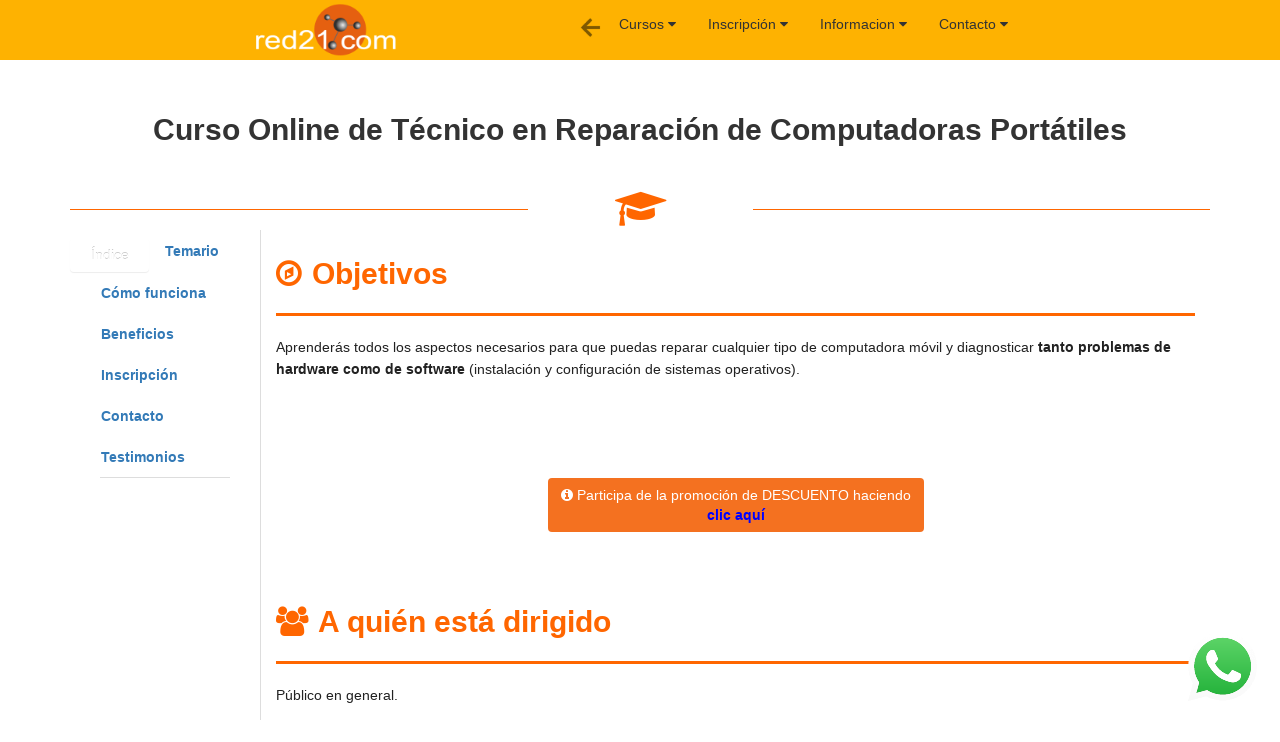

--- FILE ---
content_type: text/html
request_url: https://red21.com/curso_online_distancia_Reparacion_Laptop_notebooks_portatiles.html
body_size: 16044
content:
<!DOCTYPE html>
<html lang="es">

 <head>
<!-- Google tag (gtag.js) -->
<script async src="https://www.googletagmanager.com/gtag/js?id=G-RWRZB05P5L"></script>
<script>
  window.dataLayer = window.dataLayer || [];
  function gtag(){dataLayer.push(arguments);}
  gtag('js', new Date());

  gtag('config', 'G-RWRZB05P5L');
</script>
    <meta charset="utf-8">
    <meta name="viewport" content="width=device-width, initial-scale=1.0">
    <!--INCLUIR AQUI LAS ETIQUETAS META QUE SE PRECISEN-->
    <title>Curso online de Reparacion de Computadoras Portatiles.</title>
    <meta name="description" content="Aprende a reparar todo tipo de fallas de computadoras portatiles." />
    <meta name="keywords"
        content="curso a distancia Reparacion de Computadoras Portatiles, curso online Reparacion de Computadoras Portatiles, curso por internet Reparacion de Computadoras Portatiles, cursos online de Reparacion de Computadoras Portatiles, curso a distancia Reparacion de Computadoras Portatiles, curso Reparacion de Computadoras Portatiles" />

    <!--HASTA AQUI LAS ETIQUETAS META -->




    <!-- INICIO: PONER - 8 12 21 -->
    <!-- Se unifica y  minimizan los archivos  css en -->
    <link rel="preload" href="assets/bootstrap/css/bootstrap.min.css" as="style" onload="this.onload=null;this.rel='stylesheet'"><noscript><link rel="stylesheet" href="assets/bootstrap/css/bootstrap.min.css"></noscript>  
       
 <link rel="preload" href="assets/fonts/font-awesome.min.css" as="style" onload="this.onload=null;this.rel='stylesheet'"><noscript><link rel="stylesheet" href="assets/fonts/font-awesome.min.css"></noscript> 

 <script async src="assets/js/bundle.w3data.js"></script>  
 
<style type="text/css">
    * {
  -webkit-box-sizing: border-box;
  -moz-box-sizing: border-box;
  box-sizing: border-box;
}
    body {
    margin:0;
    font-family: "Helvetica Neue",Helvetica,Arial,sans-serif;
    font-size: 14px;
    line-height: 1.42857143;
    color: #333;
    background-color: #fff;
}
a {   
    text-decoration: none;
}
  @media (min-width: 768px){
.container {
  width: 750px;
}}
  @media (min-width: 992px){
.container {
  width: 970px;
}}
  @media (min-width: 1200px){
.container {
  width: 1170px;
}}
  @media (min-width: 768px){
.col-sm-2 {
  width: 16.66666667%;
}}
  @media (min-width: 768px){
.col-sm-1, .col-sm-10, .col-sm-11, .col-sm-12, .col-sm-2, .col-sm-3, .col-sm-4, .col-sm-5, .col-sm-6, .col-sm-7, .col-sm-8, .col-sm-9 {
  float: left;
}}
  @media (min-width: 768px){
.col-sm-10 {
  width: 83.33333333%;
}}
  @media (min-width: 768px){
.col-sm-1, .col-sm-10, .col-sm-11, .col-sm-12, .col-sm-2, .col-sm-3, .col-sm-4, .col-sm-5, .col-sm-6, .col-sm-7, .col-sm-8, .col-sm-9 {
  float: left;
}}
  @media (min-width: 768px){
.col-sm-12 {
  width: 100%;
}}
.btn-group-vertical > .btn-group::after, .btn-group-vertical > .btn-group::before, .btn-toolbar::after, .btn-toolbar::before, .clearfix::after, .clearfix::before, .container-fluid::after, .container-fluid::before, .container::after, .container::before, .dl-horizontal dd::after, .dl-horizontal dd::before, .form-horizontal .form-group::after, .form-horizontal .form-group::before, .modal-footer::after, .modal-footer::before, .modal-header::after, .modal-header::before, .nav::after, .nav::before, .navbar-collapse::after, .navbar-collapse::before, .navbar-header::after, .navbar-header::before, .navbar::after, .navbar::before, .pager::after, .pager::before, .panel-body::after, .panel-body::before, .row::after, .row::before {
  display: table;content: " ";}
  .img-thumbnail {
  display: inline-block;
  max-width: 100%;
  height: auto;
  padding: 4px;
  line-height: 1.42857143;
  background-color: #fff;
  border: 1px solid #ddd;
  border-radius: 4px;
  -webkit-transition: all .2s ease-in-out;
  -o-transition: all .2s ease-in-out;
  transition: all .2s ease-in-out;}
.col-xs-5 {
  width: 41.66666667%;}
.col-xs-1, .col-xs-10, .col-xs-11, .col-xs-12, .col-xs-2, .col-xs-3, .col-xs-4, .col-xs-5, .col-xs-6, .col-xs-7, .col-xs-8, .col-xs-9 {float: left;}
.col-xs-2 {width: 16.66666667%;}
.col-xs-1, .col-xs-10, .col-xs-11, .col-xs-12, .col-xs-2, .col-xs-3, .col-xs-4, .col-xs-5, .col-xs-6, .col-xs-7, .col-xs-8, .col-xs-9 {float: left;}
hr {height: 0;box-sizing: content-box;margin-top: 20px;margin-bottom: 20px;border: 0;border-top-color: currentcolor;border-top-style: none;    border-top-width: 0px;border-right-color: currentcolor;border-bottom-color: currentcolor;border-left-color: currentcolor;border-top: 1px solid #eee;border-top-color: rgb(238, 238, 238);}


.container {
  padding-right: 15px;
  padding-left: 15px;
  margin-right: auto;
  margin-left: auto;
}
.nav > li > a {
  position: relative;
  display: block;
  padding: 10px 15px;
}
a {
  color: #337ab7;
  text-decoration: none;
}
.row {
    margin-right: -15px;
    margin-left: -15px;
}
.list-inline {
    padding-left: 0;
    margin-left: -5px;
    list-style: none;
}
.list-inline>li {
    display: inline-block;
    padding-right: 5px;
    padding-left: 5px;
}
.list-inline>li {
    display: inline-block;
    padding-right: 5px;
    padding-left: 5px;
}
.topnav {
overflow: hidden;
background-color: #feb201;
display: block;
justify-content: center;
padding-right: 20%;
padding-left: 20%;
}
.topnav a {
  float: left;
  display: block;
  text-align: center;
  text-decoration: none;
  font-size: 17px; 
}
.topnav .icon {
  display: none;
}

.dropdown {
  float: right;
 
}
#social-platforms {
  position:relative;
  top:100px;
  top:25vh;
  font-size:1rem;
  text-align:center;
  height:250px;
  overflow:hidden;
}
/* +++++ aumentar lineas 175 a la 185 */
.carousel-inner>.item>a>img, .carousel-inner>.item>img, .img-responsive, .thumbnail a>img, .thumbnail>img {
    display: block;
    max-width: 100%;
    height: auto;
}
img {
    vertical-align: middle;
}
img {
    border: 0;
}
/*Pen code from this point on*/


.btn:hover {
  box-shadow: 0 5px 15px 0 rgba(0, 0, 0, 0.45);
}

.btn:focus {
  box-shadow: 0 3px 10px 0 rgba(0, 0, 0, 0.4);
}

.btn > span,.btn-icon > i {
  float:left;
  padding:13px;
  -webkit-transition:all .5s;
  -moz-transition:all .5s;
  transition:all .5s;
  line-height:1em
}

.btn > span {
  padding:14px 18px 16px;
  white-space:nowrap;
  color:#FFF;
  background:#b8b8b8
}

.btn:focus > span {
  background:#9a9a9a
}

.btn-icon > i {
  border-radius:5px 0 0 5px;
  position:relative;
  width:13px;
  text-align:center;
  font-size:1.25em;
  color:#fff;
  background:#212121
}

.btn-icon > i:after {
  content:"";
  border:8px solid;
  border-color:transparent transparent transparent #222;
  position:absolute;
  top:13px;
  right:-15px
}

.btn-icon:hover > i,.btn-icon:focus > i {
  color:#FFF
}

.btn-icon > span {
  border-radius:0 5px 5px 0
}

/*Facebook*/
.btn-facebook:hover > i,.btn-facebook:focus > i {
  color:#3b5998
}

.btn-facebook > span {
  background:#3b5998
}

/*Twitter*/
.btn-twitter:hover > i,.btn-twitter:focus > i {
  color:#55acee
}

.btn-twitter > span {
  background:#55acee
}
.h1, .h2, .h3, .h4, .h5, .h6, h1, h2, h3, h4, h5, h6 {
    line-height: 1.1;
}
@media screen and (max-width: 600px) {
  .topnav a:not(:first-child), .dropdown .dropbtn {
    display: none;
  }
  .topnav a.icon {
    float: right;
    display: block;
  }
  #menuizquierdo
  {
    display: none;
  } 
  .tab-content {
  border-left: 0px;
    }
}
.dropdown .dropbtn {
  font-size: 14px;    
  border: none;
  outline: none;
  padding: 14px 16px;
  background-color: #feb201;
  font-family: 'Helvetica';
  margin: 0;
  color: inherit;

}

.dropdown-content {
    font-size: 12px;  
  display: none;
  position: fixed;
  background-color: white;
  min-width: 160px;
  box-shadow: 0px 8px 16px 0px rgba(0,0,0,0.2);
  z-index: 1;
  font-family: 'Helvetica';
   color: #222;
}

.dropdown-content a {
    font-size: 12px; 
  float: none;
  color: #222;
  padding: 12px 16px;
  text-decoration: none;
  display: block;
  text-align: left;
   font-family: 'Helvetica';
}
.dropdown-content a:hover {
  background-color: #ddd;
}
.dropdown:hover .dropdown-content {
  display: block;
}

@media screen and (max-width: 1150px) {
  .topnav a:not(:first-child), .dropdown .dropbtn {
    display: none;
  }
  .topnav a.icon {
    float: right;
    display: block;
  }
}
@media screen and (max-width: 600px) {
    .topnav {
  display: block;   
  padding-right: 5%;
padding-left: 5%;
}
  .topnav.responsive {position: relative;}
  .topnav.responsive .icon {
    position: absolute;
    right: 0;
    top: 0;
  }
  .topnav.responsive a {
    float: none;
    display: block;
    text-align: left;
  }
  .topnav.responsive .dropdown {float: none;}
  .topnav.responsive .dropdown-content {position: relative;}
  .topnav.responsive .dropdown .dropbtn {
    display: block;
    width: 100%;
    text-align: left;
  }
}

b, strong {
  font-weight: 700;
}
.btn {
    display: inline-block;
    padding: 6px 12px;
    margin-bottom: 0;
    font-size: 14px;
    font-weight: 400;
    line-height: 1.42857143;
    text-align: center;
    white-space: nowrap;
    vertical-align: middle;
    -ms-touch-action: manipulation;
    touch-action: manipulation;
    cursor: pointer;
    -webkit-user-select: none;
    -moz-user-select: none;
    -ms-user-select: none;
    user-select: none;
    background-image: none;
    border: 1px solid transparent;
    border-radius: 4px;
}
.text-center {
    text-align: center;
}
.footer-dark ul { 
    margin-top: 0px;
}
.main-footer {
  background-color: #212528;
  display: flex;
  flex-direction: column;
  align-items: center;
  padding: 2em;
}
.main-footer__logo-container {
  max-width: 14em;
  margin-bottom: .5em;
}
.main-footer__logo {
  width: 100%;
}
.main-footer__slogan {
  color: #fff;
  font-size: 1.6em;
  font-weight: normal;
  margin-bottom: 1em;
}
  @media (max-width: 698px)
.newsletter {
  flex-direction: column;
}
.newsletter {
  display: flex;
  align-items: center;
}
.newsletter__info {
  text-align: center;
  color: #fff;
  font-weight: bold;
  margin-right: 1em;
}
.newsletter__input {
  color: #161616;
  border: 0;
  min-width: 17em;
  padding: .8em 1em;
}
.newsletter__submit {
  border: 0;
  background-color: #e56010;
  color: #fff;
  padding: .8em 1em;
}
.footer-sites {
  text-align: center;
}
.footer-sites__list {
  display: flex;
  list-style: none;
  padding: 0;
}
.footer-dark {
  padding: 50px 0;
  color: #f0f9ff;
  background-color: #282d32;
}
.megabtn:hover {
  background-color: #E76A23 !important;
  color: #eee !important;
}

@media (min-width: 992px)
.col-md-12 {
    width: 100%;
}
@media (min-width: 992px)
.col-md-1, .col-md-10, .col-md-11, .col-md-12, .col-md-2, .col-md-3, .col-md-4, .col-md-5, .col-md-6, .col-md-7, .col-md-8, .col-md-9 {
    float: left;
}
.col-lg-1, .col-lg-10, .col-lg-11, .col-lg-12, .col-lg-2, .col-lg-3, .col-lg-4, .col-lg-5, .col-lg-6, .col-lg-7, .col-lg-8, .col-lg-9, .col-md-1, .col-md-10, .col-md-11, .col-md-12, .col-md-2, .col-md-3, .col-md-4, .col-md-5, .col-md-6, .col-md-7, .col-md-8, .col-md-9, .col-sm-1, .col-sm-10, .col-sm-11, .col-sm-12, .col-sm-2, .col-sm-3, .col-sm-4, .col-sm-5, .col-sm-6, .col-sm-7, .col-sm-8, .col-sm-9, .col-xs-1, .col-xs-10, .col-xs-11, .col-xs-12, .col-xs-2, .col-xs-3, .col-xs-4, .col-xs-5, .col-xs-6, .col-xs-7, .col-xs-8, .col-xs-9 {
    position: relative;
    min-height: 1px;
    padding-right: 15px;
    padding-left: 15px;
}
p {
    margin: 0 0 10px;
}
.bg-info {
    background-color: #d9edf7;
}
a {
    background-color: transparent;
}
.h2, h2 {
    font-size: 30px;
}




  a {
            font-weight: bold;
        }        
        /* Testimonios */
        .contenedor {
            display: flex;
            flex-direction: column;
            justify-content: center;
            margin: 0 auto;
        }
        .testimonios {
            width: 80%;
            text-align: left;
            margin-top: 20px;
            margin-bottom: 20px;
        }
        .testimonios p {
            font-style: italic;
        }
        .autor {
            font-weight: bold;
        }  
        .main-form {
  background: white;
  padding: 2em 2em 4em;
  margin: 2em 1em;
  position: relative;
  border-radius: .5em;
  overflow: hidden;
}
.main-form {
  width: 400px;
  box-shadow: rgba(60, 64, 67, 0.3) 0px 1px 2px 0px, rgba(60, 64, 67, 0.15) 0px 1px 3px 1px;
}
.main-form__title {
  border: 0;
  text-align: center;
}
legend {
  display: block;
  width: 100%;
  padding: 0;
  margin-bottom: 20px;
  font-size: 21px;
  line-height: inherit;
  color: #333;
  border: 0;
  border-bottom: 1px solid #e5e5e5;
}
.main-form__input, .main-form__select {
  display: block;
  width: 100%;
  padding: .8em .2em;
  font-size: .9em;
  color: #5f5f5f;
  border-radius: 0;
  border: 0;
    border-bottom-color: currentcolor;
    border-bottom-style: none;
    border-bottom-width: 0px;
  border-bottom: 1px solid #e9e7e7;
  outline: 0;
  transition: .3s background-color ease;
}
#preguntas_div p {
  margin-bottom: 12px;
}
.main-form__info {
  color: #5f5f5f;
  margin: .5em 0 0;
    margin-bottom: 0px;
  font-size: .8em;
}
.main-form__submit {
  width: 100%;
  padding: 1em;
  background: #f60;
  border: 0;
  text-transform: uppercase;
  font-weight: bold;
  position: absolute;
  bottom: 0;
  left: 0;
  outline: 0;
}
.Rojo {
            color: red;
        }

        .contactx i {
            font-size: 19px;
        }

        .formulariocontacto,
        .formulariocontacto p {
            border-radius: 10px;
            background-color: #fcac6b;
            color: black;
        }
        .formulariocontacto2 {
            margin: 3%;
            padding: 3%;
        }
       .formulariopais {
                                    display: flex;
                                    justify-content: center;
                                }
                                .main-form {
                                    width: 400px;
                                    box-shadow: rgba(60, 64, 67, 0.3) 0px 1px 2px 0px, rgba(60, 64, 67, 0.15) 0px 1px 3px 1px;
                                }
                                .footer-sites__title {
  font-size: 1.4em;
  margin: 1em 0 0;
}
h4 {
  color: #f60;
}
.nav {
  padding-left: 0;
  margin-bottom: 0;
  list-style: none;
}
ol, ul {
  margin-top: 0;
  margin-bottom: 10px;
}
  @media (min-width: 768px)
.col-sm-2 {
  width: 16.66666667%;
}
  @media (min-width: 768px)
.col-sm-1, .col-sm-10, .col-sm-11, .col-sm-12, .col-sm-2, .col-sm-3, .col-sm-4, .col-sm-5, .col-sm-6, .col-sm-7, .col-sm-8, .col-sm-9 {
  float: left;
}
  @media (min-width: 768px)
.col-sm-10 {
  width: 83.33333333%;
}
  @media (min-width: 768px)
.col-sm-1, .col-sm-10, .col-sm-11, .col-sm-12, .col-sm-2, .col-sm-3, .col-sm-4, .col-sm-5, .col-sm-6, .col-sm-7, .col-sm-8, .col-sm-9 {
  float: left;
}
.h1, .h2, .h3, .h4, .h5, .h6, h1, h2, h3, h4, h5, h6 {
  font-family: inherit;
  font-weight: 500;
  line-height: 1.1;
  color: inherit;
}
  .encabezado-preguntas-fa {
  	margin-right: 10px;
  }
  .fa {
  display: inline-block;
  font: normal normal normal 14px/1 FontAwesome;
    font-size: 14px;
  font-size: inherit;
  text-rendering: auto;
  -webkit-font-smoothing: antialiased;
  -moz-osx-font-smoothing: grayscale;
}
.fa-compass::before {
  content: "\f14e";
}
::after, ::before {
  -webkit-box-sizing: border-box;
  -moz-box-sizing: border-box;
  box-sizing: border-box;
}


  .tab-content {
  border-left: 1px solid #ddd;
}
.Estilo34 {
  color: #00f;
}
.btn > span {
  padding: 14px 18px 16px;
  white-space: nowrap;
  color: #00f;
  background: transparent;  
}
.btn > span, .btn-icon > i {
  float: none;
  padding: 0;
  -webkit-transition: all .5s;
  -moz-transition: all .5s;
  transition: all .5s;
  line-height: 1em;
}
.megabtn {
  white-space: initial !important;
  background-color: #F47120 !important;
  color: white !important;

}
p, li {
  color: #222;
  line-height: 1.6;
}

.footer-dark ul {
    padding: 0;
    list-style: none;
    line-height: 1.6;
    font-size: 14px;
    margin-bottom: 0;
}
a.btn.btn-link.paises {
    font-size: 12px;
    padding-left: 10px;
    padding-right: 0;
}
.paises.btn.btn-link {
    color: #FFF;
}
.footer-dark ul a {
    color: inherit;
    text-decoration: none;
    opacity: .6;
}
.footer-sites__title{
    color: #E86110;
}

.footer-dark .item.social>a {
    font-size: 20px;
    width: 36px;
    height: 36px;
    line-height: 36px;
    display: inline-block;
    text-align: center;
    border-radius: 50%;
    box-shadow: 0 0 0 1px rgb(255 255 255 / 40%);
    margin: 0 8px;
    color: #fff;
    opacity: .75;
}
footer li, footer a, footer a:hover {
    color: #eee !important;
}
.footer-sites__item::before {
    content: '|';
    margin-left: 0.3em;
}
.h1, .h2, .h3, h1, h2, h3 {
  margin-top: 20px;
  margin-bottom: 10px;
}
 .megabtn{
    margin: 5% 0 5% 0;
}
/* nuevas-lineas 726 al 752 */
.encabezado-preguntas {
  color: #f60;
  font-weight: 600;
  margin-top: 5px;
  margin-bottom: 20px;
  border-bottom: 3px solid #f60;
  padding: 15px 0;
}
h4, h5 {
  font-weight: bold;
  font-size: 16px;
  margin: 25px 0 12px;
}
h1, h2, h3, h4, h5, h6 {
  line-height: 1.6;
}
.destacadoo {
  background: #ffd7ae;
  margin: 0 -15px;
  padding: 15px 15px 5px;
}
.fa-mortar-board::before, .fa-graduation-cap::before {
  content: "\f19d";
  font-size: 40px;}
  .fa-group::before, .fa-users::before {
  content: "\f0c0";
}
/* nuevas-lineas 726 al 752 */
.encabezado-preguntas {
  color: #f60;
  font-weight: 600;
  margin-top: 5px;
  margin-bottom: 20px;
  border-bottom: 3px solid #f60;
  padding: 15px 0;
}
h4, h5 {
  font-weight: bold;
  font-size: 16px;
  margin: 25px 0 12px;
}
h1, h2, h3, h4, h5, h6 {
  line-height: 1.6;
}
.destacadoo {
  background: #ffd7ae;
  margin: 0 -15px;
  padding: 15px 15px 5px;
}
.fa-mortar-board::before, .fa-graduation-cap::before {
  content: "\f19d";
  font-size: 40px;}
  .fa-group::before, .fa-users::before {
  content: "\f0c0";
}
</style>


<script>
function myFunction() {
  var x = document.getElementById("myTopnav");
  if (x.className === "topnav") {
    x.className += " responsive";
  } else {
    x.className = "topnav";
  }
}
</script>

    <style>
        /* Testimonios */
        .contenedor {
            display: flex;
            flex-direction: column;
            justify-content: center;
            margin: 0 auto;
        }

        .testimonios {

            width: 80%;
            text-align: left;
            margin-top: 20px;
            margin-bottom: 20px;


        }

        .testimonios p {

            font-style: italic;

        }

        .autor {
            font-weight: bold;
        }



        .icxn {
            display: block;
            height: 18px;
            margin: 1em auto;
            width: 102px;

        }

        /* Fin de testimonios 
 -----cambiar el tamaño del icono de whatsapp reemplazar linea 762 y 763*/
        .btn-whatsapp {
            display: block;
            width: 75px;
            height: 75px;
            color: #fff;
            position: fixed;
            right: 20px;
            bottom: 20px;
            border-radius: 50%;
            line-height: 80px;
            text-align: center;
            z-index: 999;
        }

        .Rojo {
            color: red;
        }

        .contactx i {
            font-size: 19px;
        }

        .formulariocontacto,
        .formulariocontacto p {
            border-radius: 10px;
            background-color: #fcac6b;
            color: black;
        }

        .formulariocontacto2 {
            margin: 3%;
            padding: 3%;
        }


        .margen {
            margin-left: 1rem;
        }

        /*  INICIO: PONER - 10 12 21 */
        .logo-21 {
            position: relative;
            top: 39%;
            width: 100%;
            margin: auto;
            background-image: url(assets/img/logo-1.png);
            background-repeat: no-repeat;
            background-position: center;
            background-size: 80%;
            max-height: 156px;
            max-width: 360px;
            height: 100%;
        }

        /*  FIN: PONER - 10 12 21 */

        .formulariopais {
            display: flex;
            justify-content: center;
        }

        .main-form {
            width: 400px;
            box-shadow: rgba(60, 64, 67, 0.3) 0px 1px 2px 0px, rgba(60, 64, 67, 0.15) 0px 1px 3px 1px;
        }
    .Estilo1 {color: #FF0000}
    .Estilo2 {	color: #0000FF;	font-weight: bold;}
  
  .fa-group::before, .fa-users::before {
  content: "\f0c0";}
    </style>



</head>

<body style="overflow-x: hidden;">
    <!-- NO BORRAR. ESTO ES EL PIE DE PAGINA -->
    <header> 
<div class="topnav" id="myTopnav">
<!-- -----reeemplazar lineas 841 y 842-->
<a style="float:left" href="#" class="active" ><img src="assets/img/logo-1.png" height="60" width="140" alt="red21.com"></a>
<a href="#" style="float:right;font-size: 20px;color: white;background-color: #f60;margin-top:15px;
border-radius: 5px;padding: 1.2%;" class="icon" onClick="myFunction()">&#9776;</a>
<!-- boton contacto-->
<div class="dropdown">
<button class="dropbtn">Contacto 
<i class="fa fa-caret-down"></i>
</button>
<div class="dropdown-content">
<a itemprop="url" href="acerca.html">Acerca de Red21 </a>
<a itemprop="url" href="contacto.html">Contáctenos</a>
<a itemprop="url" href="https://www.desdecualquierlugar.com">Portal de Trabajo</a>
</div>
</div>
<!-- boton ayuda--> 
<div class="dropdown">
<button class="dropbtn">Informacion 
<i class="fa fa-caret-down"></i>
</button>
<div class="dropdown-content">
<a itemprop="url" href="preguntas.html">Preguntas frecuentes</a>
<a itemprop="url" href="como_funciona.html">Como enseñamos</a>
<a itemprop="url" href="https://www.red21.net">Empresas </a>
<a itemprop="url" href="testimonios.html">Testimonios </a>
<a itemprop="url" href="terminos.html">Términos y condiciones</a>
</div>
</div>
<!-- boton inscripcion -->
<div class="dropdown">
<button class="dropbtn">Inscripción 
<i class="fa fa-caret-down"></i>
</button>
<div class="dropdown-content">
<a itemprop="url" href="temas.html" itemprop="url">Inscripción a cursos</a>
<a itemprop="url" href="http://www.red21cursos.com/campus/">Ingreso alumnos</a>
</div>
</div> 
<!--boton desplegable cursos-->
<div class="dropdown">
<button class="dropbtn">Cursos 
<i class="fa fa-caret-down"></i>
</button>
<div class="dropdown-content">
<a itemprop="url" href="temas.html" itemprop="url">Todas las áreas</a>
<a itemprop="url" href="temas.html#item-1" itemprop="url">Área Diseño y Artes</a>
<a itemprop="url" href="temas.html#item-2" itemprop="url">Área Internet</a>
<a itemprop="url" href="temas.html#item-3" itemprop="url">Área Programación</a>
<a itemprop="url" href="temas.html#item-4" itemprop="url">Área Reparación de Redes y Hardware</a>
<a itemprop="url" href="temas.html#item-5" itemprop="url">Área Informática Fundamental</a>
<a itemprop="url" href="temas.html#item-6" itemprop="url">Área Windows y Linux</a>
<a itemprop="url" href="temas.html#item-7" itemprop="url">Área Marketing y Gestión</a>
<a itemprop="url" href="temas.html#item-8" itemprop="url">Área Finanzas e Inversiones</a>
<a itemprop="url" href="temas.html#item-9" itemprop="url">Área Salud y Bienestar</a>
<a itemprop="url" href="temas.html#item-10" itemprop="url">Área Belleza e Imagen</a>
<a itemprop="url" href="temas.html#item-11" itemprop="url">Área Medio ambiente y Energías renovables</a>
<a itemprop="url" href="temas.html#item-12" itemprop="url">Área Turismo y Hostelería</a>
<a itemprop="url" href="temas.html#item-13" itemprop="url">Área Idiomas</a>
<a itemprop="url" href="temas.html" itemprop="url">Cursos cortos</a>
<a itemprop="url" href="temas.html#item-14" itemprop="url">Otros Cursos</a>
</div>
</div> 
<!-- boton atras-->
<div id="botonatras" class="dropdown"> 
<a style="padding-top:15px ;" href="index.html"><img width="25" height="25" src="assets/img/volver.ico" alt="atras" /></a>
</div> 
</div> 
</header>
    <!-- NO BORRAR. ESTO ES EL PIE DE PAGINA -->
    <div>
        <div class="container">
            <div class="row">
                <div class="col-md-8 col-md-offset-2 col-sm-10 col-sm-offset-1">
                    <!-- IMAGEN SUPERIOR , PARA CAMBIAR, EDITAR LA URL DE LA IMAGEN QUE ESTÁ ENTRE LAS COMILLAS DE SRC="   " -->
                    <!-- <img src="reparacion_laptop.jpg" width="570" height="229"> -->
                    <!-- FIN DE LA IMAGEN SUPERIOR -->
                </div>
                <div class="col-md-12">
                    <div style="max-width:100%;">
                        <!-- TITULO DEL CURSO-->
                        <h2 class="text-center" style="padding: 25px 0 25px 0;"><strong>Curso Online de Técnico en Reparación de
                                Computadoras Portátiles</strong></h2>

                        <!-- FIN DEL TITULO DEL CURSO-->
                        <div class="row">
                            <div class="col-xs-5">
                                <hr style="border-color:#ff6600;">
                            </div>
                            <div class="col-xs-2 text-center dos50" style="color:#ff6600;"><i
                                    class="fa fa-graduation-cap" style="color:#ff6600;"></i></div>
                            <div class="col-xs-5">
                                <hr style="border-color:#ff6600;">
                            </div>
                        </div>
                    </div>
                </div>
                <!-- BLOQUE DE DESCRIPCIÓN DEL CURSO -->

                <!-- FIN DE BLOQUE DESCRIPCION -->
            </div>
        </div>

        <div id="preguntas_div" class="container">
            <div class="col-sm-2">
                <div class="navbar-header">
                    <button id="btn-menu" type="button" class="navbar-toggle collapsed btn btn-info btn-block"
                        data-toggle="collapse" data-target="#navcol-2">Índice
                        <span class="sr-only">Toggle navigation</span>
                        <!--<i class="fa fa-2x fa-question" aria-hidden="true"></i>-->
                    </button>
                </div>

                <div class="collapse navbar-collapse" id="navcol-2">
                    <ul class="nav nav-tabs tabs-left" id="ul-scroll">
                        <li><a href="#s-div3" class="page-scroll"
                                style="padding: 10px 5px 10px 0px; text-align:right;">Temario</a></li>
                        <li><a href="#s-div4" class="page-scroll"
                                style="padding: 10px 5px 10px 0px; text-align:right;">Cómo funciona</a></li>
                        <li><a href="#s-div6" class="page-scroll"
                                style="padding: 10px 5px 10px 0px; text-align:right;">Beneficios</a></li>
                        <li><a href="#s-div7" class="page-scroll"
                                style="padding: 10px 5px 10px 0px; text-align:right;">Inscripción</a></li>
                        <li><a href="#s-div9" class="page-scroll"
                                style="padding: 10px 5px 10px 0px; text-align:right;">Contacto</a></li>
                        <li><a href="#s-div8" class="page-scroll"
                                style="padding: 10px 5px 10px 0px; text-align:right;">Testimonios</a></li>
                    </ul>
                </div>
                <!-- FIN DEL MENU DE ENLACES -->
            </div>
            <!-- BLOQUE DE CONTENIDO -->
            <div class="col-sm-10" id=menuderecho1>
                <div class="row tab-content">
                    <div id="s-div1" class="col-sm-12">
                        <h2 class="encabezado-preguntas"><i class="fa fa-compass encabezado-preguntas-fa"></i>Objetivos
                        </h2>
                        <!-- CONTENDIO DE LA SECCION OBJETIVOS-->
                        <div class="contenido_tab" style="padding-bottom: 40px;">
                            <!-- RELLENAR -->
                            <p>Aprenderás todos los aspectos necesarios para que puedas reparar cualquier tipo de
                                computadora móvil y diagnosticar <strong>tanto problemas de hardware como de
                                    software</strong> (instalación y configuración de sistemas operativos).</p>
                        </div>

                        <center>
                            <a href="#s-div7" class="btn megabtn page-scroll"><i class="fa fa-info-circle"> </i>
                                Participa de la promoción de DESCUENTO haciendo <br>
                                <span class="Estilo34"><strong>clic aquí</strong></span></a>
                        </center>
                        <!-- FIN DE LA SECCION OBJETIVOS-->

                    </div>
                    <div id="s-div2" class="col-sm-12">
                        <h2 class="encabezado-preguntas"><i class="fa fa-users encabezado-preguntas-fa"></i>A quién está
                            dirigido</h2>
                        <div class="btn-whatsapp">
                            <a href="https://api.whatsapp.com/send?phone=59892385824" target="_blank">
                                <img src="assets/img/btn_whatsapp.png" alt="" height="75" width="75">
                            </a>
                        </div>
                        <!-- CONTENDIO DE LA SECCION A QUEIN VA DIRIGIDO-->
                        <div class="contenido_tab" style="padding-bottom: 40px;">
                            <p>Público en general.</p>
                        </div>
                        <!-- FIN DE LA SECCION A QUEIN VA DIRIGIDO-->
                    </div>
                    <div id="s-div3" class="col-sm-12">
                        <h2 class="encabezado-preguntas"><i class="fa fa-list-ul encabezado-preguntas-fa"></i>Temario
                        </h2>
                        <!-- CONTENDIO DE LA SECCION TEMARIO-->
                        <div class="contenido_tab" style="padding-bottom: 40px;">
                            <!-- RELLENAR -->
                            <h5>1. Estructura física de una computadora</h5>
                            <p>La placa madre. El microprocesador, la GPU, la memoria RAM, el chipset. La carcasa.
                                Reconocimiento de componentes.</p>
                            <h5>2. Tipos de computadoras portátiles</h5>
                            <p>Origen y evolución de las computadoras portátiles. Tipos: notebooks, laptops, netbooks,
                                tablets y ultrabooks. <strong>Tendencias 2018-2018</strong>.</p>
                            <h5>3. Funcionamiento</h5>
                            <p>Partes comunes y funciones de un laptop genérico. Cómo instalar sistemas operativos:
                                Windows, Linux, Android. Configuración.</p>
                            <h5>4. Desmontaje</h5>
                            <p>Identificación de componentes. Cómo desarmar portátiles. Ejemplos. Cómo armarlos.
                                Desmontaje de la pantalla. Tipos de pantalla: LCD, CCFL o LED.</p>
                            <h5>5. Unidades de almacenamiento</h5>
                            <p>Disco duro, HD, DVD, discos portátiles, pendrives. Almacenamiento en línea. El disco
                                duro. Estructura física y lógica. Las distintas normas. Instalación y configuración.
                                Instalación de discos duros, DVD-Rom y Blue Ray.</p>
                            <h5>6. La placa madre</h5>
                            <p>Componentes del motherboard. Tipos de placas. Placas especiales. Cómo seleccionar una
                                placa base. <strong>Placa madre de portátiles</strong>: Cómo identificar las partes y
                                componentes en la placa base. Técnicas de reparación de placas madre de portátiles. Cómo
                                soldar una placa base. Cómo reemplazar componentes. Chipset. Monitoreo del
                                funcionamiento de la placa y el microprocesador. Procedimientos de testeo.</p>
                            <h5>7. El microprocesador</h5>
                            <p>La CPU. Zócalos para distintos procesadores. El disipador. Procesadores Intel y AMD.
                                Procesadores especiales Via, Atom, etc. Evolución y rendimiento comparado. Tecnologías
                                dual core y <strong>multi core</strong>. Memorias. Tipos de memorias. Funcionamiento.
                                IRQs. Direcciones de memoria. Conflictos.</p>
                            <h5>8. Limpieza de componentes</h5>
                            <p>Fallos comunes: Derrame de líquidos sobre portátiles. Limpiar el ventilador y el
                                disipador del microprocesador. Eliminación o reemplazo de la pasta térmica.</p>
                            <h5>9. Uso del Multímetro (tester)</h5>
                            <p>Tipos de medición. Tipos de corriente eléctrica (C.A, C.C). Ley de Ohm. Medición de
                                intensidad, voltaje, resistencia y potencia. Tips de reguladores de voltaje.
                                <strong>Soldadura de microcomponentes</strong>. Herramientas a utilizar. Procedimientos
                                de soldadura. Ejemplos.</p>
                            <h5>10. Fallos en la pantalla</h5>
                            <p>Cómo cambiar una pantalla LCD, CCFL o LED, reparación del inversor de potencia.</p>
                            <h5>11. Ventilador y disipador térmico</h5>
                            <p>Funcionamiento, cómo limpiarlos, ensamblaje. Diagnóstico de averías.</p>
                            <h5>12. Inserción laboral</h5>
                            <p>Cómo armar un taller de reparación de computadoras. Los proveedores. Las principles
                                marcas. Trabajo como técnico. Cómo funciona el servicio oficial de garantía de una
                                marca. Ejemplos. Cómo postularse a un trabajo de técnico en hardware.</p>

                        </div>
                    </div>
                    <div id="s-div4" class="col-sm-12">
                        <h2 class="encabezado-preguntas"><i class="fa fa-cog encabezado-preguntas-fa"></i>Cómo funciona
                        </h2>
                        <!-- CONTENDIO DE LA SECCION COMO FUNCIONA-->
                        <div class="contenido_tab" style="padding-bottom: 40px;">
                            <ul>
                                <li>El curso es a través de Internet en la modalidad de <strong>curso online</strong> o
                                    curso a distancia.</li>
                                <li><strong>El contenido se configura de acuerdo a los conocimientos previos que
                                        tengas</strong>, así como al tipo de computadora, tablet o móvil que utilices.
                                </li>
                                <li>Cursaras desde nuestra aula virtual desde cual tendrás
                                    acceso a las <strong>lecciones, videos, libros electrónicos, ejercicios y prácticas
                                        sobre casos reales.</strong></li>
                                <li>No necesitas estar conectado a una determinada hora. Puedes tomar las lecciones
                                    <strong>en cualquier horario y todos los días de la semana (24 hs)</strong>.</li>
                                <li><strong>Aprenderás a tu ritmo</strong>. Para culminar el curso tienes un plazo de un
                                    año desde la fecha de comienzo.</li>
                            </ul>
                        </div>

                        <!-- FIN DE LA SECCION COMO FUNCIONA -->

                        <!-- CONTENDIO DE LA SECCION CARACTERÍSTICAS-->
                        <div class="contenido_tab" style="padding-bottom: 40px;">
                            <h5>Duración:</h5>
                            <p>4 meses. Comienzo: Inmediato.</p>
                            <p>Modalidad intensiva: 2 meses.</p>
                            <p>Cantidad de horas en ambas modalidades: 100 horas.</p>


                            <h5>Certificación:</h5>

                            <p>Al aprobar la prueba final, recibirás un certificado de Aprobación del curso
                                emitido por la <strong>Distance Learning Red21.com Corporate System </strong>reconocido
                                por las principales empresas bajo la modalidad de enseñanza privada. A continuación un
                                ejemplo de un certificado. <strong><a
                                        href="https://red21.com/assets/img/D_Tecnico-en-Reparacion.jpg" target="_blank"
                                        rel="noopener noreferrer">Clic aquí.</a></strong></p>

                        </div>
                        <!-- FIN DE LA SECCIONE CARACTERISTICAS -->
                    </div>
                    <div id="s-div6" class="col-sm-12">
                        <h2 class="encabezado-preguntas"><i class="fa fa-star encabezado-preguntas-fa"></i>Beneficios
                        </h2>
                        <!-- CONTENDIO DE LA SECCION BENEFICIOS-->
                        <div class="contenido_tab" style="padding-bottom: 40px;">
                            <ul>
                                <li><strong>Comienzo inmediato:</strong> Comenzarás el curso al día siguiente de la
                                    fecha de pago.</li>
                                <li>El <strong>título final</strong> a obtener es de<span style="font-weight: bold;">
                                        Técnico en Reparación de Computadoras</span></li>
                                <li><strong>Aprende a tu ritmo</strong>: No necesitas estar conectado a una
                                    determinada
                                    hora. <strong>Puedes tomar las lecciones en cualquier horario y todos los días
                                        de la
                                        semana, las 24 horas.</strong></li>
                            </ul>
                        </div>
                    </div>
                    <!-- FIN DE LA SECCION BENEFICIOS-->
                    <div id="s-div7" class="col-sm-12">
                        <h2 class="encabezado-preguntas"><i
                                class="fa fa-file-text encabezado-preguntas-fa"></i>Inscripción </h2>
                        <!-- CONTENDIO DE LA SECCION BENEFICIOS-->
                        <div class="contenido_tab" style="padding-bottom: 40px;">
                            <h5>Formas de Pago</h5>
                            <p>Las formas de pago utilizadas por Red21 son: tarjetas de crédito y débito, transferencias
                                o depósitos bancarios, transferencias mediante Western Union o Money Gram y pagos con
                                Paypal.</p>

                            <h5>Condiciones de pago</h5>

                            <div class="formulariopais">
                                <form class="main-form" method="GET" action="redireccionrportatiles.php">
                                    <fieldset>
                                        <legend class="main-form__title"><strong>Solicite costo en su país</strong>
                                        </legend>
                                        <select id="paises" name="paises" class="main-form__select" required
                                            data-validation-required-message="Completa este campo">
                                            <option value="" style="color: #5f5f5f">Seleccionar país</option>
                                            <option value="Argentina" style="color: #5f5f5f">Argentina</option>
                                            <option value="Otros" style="color: #5f5f5f">Bolivia</option>
                                            <option value="Otros" style="color: #5f5f5f">Chile</option>
                                            <option value="Colombia" style="color: #5f5f5f">Colombia</option>
                                            <option value="Otros" style="color: #5f5f5f">Costa Rica</option>
                                            <option value="Otros" style="color: #5f5f5f">Ecuador</option>
                                            <option value="Otros" style="color: #5f5f5f">El Salvador</option>
                                            <option value="España" style="color: #5f5f5f">España</option>
                                            <option value="Otros" style="color: #5f5f5f">Estados Unidos</option>
                                            <option value="Otros" style="color: #5f5f5f">Guatemala</option>
                                            <option value="Otros" style="color: #5f5f5f">Honduras</option>
                                            <option value="México" style="color: #5f5f5f">México</option>
                                            <option value="Otros" style="color: #5f5f5f">Nicaragua</option>
                                            <option value="Otros" style="color: #5f5f5f">Panamá</option>
                                            <option value="Otros" style="color: #5f5f5f">Paraguay</option>
                                            <option value="Otros" style="color: #5f5f5f">Perú</option>
                                            <option value="Uruguay" style="color: #5f5f5f">Uruguay</option>
                                            <option value="Otros" style="color: #5f5f5f">República Dominicana</option>
                                            <option value="Otros" style="color: #5f5f5f">Venezuela</option>
                                            <option value="Otros" style="color: #5f5f5f">Otros</option>
                                        </select>
                                    </fieldset>
                                    <p class="main-form__info">Seleccione un país de la lista.</p>
                                    <input class="main-form__submit" value="Enviar" type="submit" style="color: white;">
                                </form>
                            </div>



                            <p>Costo total: 490 USD</p>
                            <p>Pago contado: Tendr&aacute;s un descuento del 8% </p>
                            <p><strong>Costo total con descuento incluido: 450 USD.</strong> <a
                                    href="https://cursosonline21.com/formulariopago5.php?curso=Reparacion de Computadoras Portatiles&pago=450 USD">Pagar</a>
                            </p>

                            <div class="destacadoo">
                                <p align="center"><strong>Si te inscribes antes del <span class="Rojo">
                                                     19/10/2025    </span>,
                                        recibirás el curso complementario de <a
                                            href="https://red21.com/curso_online_de_instalacion_redes.htm">Instalación
                                            de Redes</a> totalmente gratuito. <br> Solicita el enlace del curso haciendo
                                        <a href="#s-div9" class="page-scroll">clic aquí</a> o por <a
                                            href="https://api.whatsapp.com/send?phone=59892385824">WhatsApp</a>.</strong>
                                </p>
                            </div>

                            <h5>Financiación</h5>

                            <p>Puedes inscribirte mediante las tarjetas de
                                crédito
                                <strong>Mastercard, Visa y American
                                    Express</strong>
                                según los siguiente planes de pago:</p>

                            <div class="margen">

                                <p><strong>Plan 1:</strong> <br> 2 cuotas de 245 USD. <a
                                        href="https://cursosonline21.com/formulariopago5.php?curso=Reparacion de Computadoras Portatiles&pago=245 USD">Pagar</a>
                                </p>

                                <p><strong>Plan 2:</strong> <br> 3 cuotas de 163,4 USD. <a
                                        href="https://cursosonline21.com/formulariopago5.php?curso=Reparacion de Computadoras Portatiles&pago=163,4 USD">Pagar</a>
                                </p>

                                <p><strong>Plan 3:</strong> <br> 4 cuotas de 122,5 USD. <a
                                        href="https://cursosonline21.com/formulariopago5.php?curso=Reparacion de Computadoras Portatiles&pago=122,5 USD">Pagar</a>
                                </p>

                                <p><strong>Plan 4:</strong> <br> 5 cuotas de 98 USD. <a
                                        href="https://cursosonline21.com/formulariopago5.php?curso=Reparacion de Computadoras Portatiles&pago=98 USD">Pagar</a>
                                </p>
                                <p><strong>Plan 5:</strong> <br> 6 cuotas de 81,7 USD. <a
                                        href="https://cursosonline21.com/formulariopago5.php?curso=Reparacion de Computadoras Portatiles&pago=81,7 USD">Pagar</a>
                                </p>
                                <p><strong>Plan 6:</strong> <br> 8 cuotas de 61,3 USD. <a
                                        href="https://cursosonline21.com/formulariopago5.php?curso=Reparacion de Computadoras Portatiles&pago=61,3 USD">Pagar</a>
                                </p>
                                <p><strong>Plan 7:</strong> <br> 10 cuotas de 45 USD. <a
                                        href="https://cursosonline21.com/formulariopago5.php?curso=Reparacion de Computadoras Portatiles&pago=45 USD">Pagar</a>
                                </p>

                            </div>

                            <p>Los pagos de las cuotas son mensuales con una tolerancia de 10 días. Por ejemplo, si
                                pagas la primera cuota el día 10, deberás pagar la segunda cuota desde el 10 al 20 del
                                siguiente mes.</p>

                            <h5><i class="fa fa-2x fa-fw fa-envelope"></i> Transferencia</h5>
                            <p>Puedes hacer una transferencia postal a través de
                                <strong>Western Union o Money Gram</strong>.</p>
                            <p>Este medio de pago tiene la comodidad de ser muy
                                rápido (cuestión de minutos) y más económico.</p>
                            <p>Solicita más información para realizar la transferencia completando el siguiente
                                formulario. <a href="#s-div9" class="page-scroll">Clic aquí</a> </p>

                            <!-- Hasta aqui -->

                            <h5><i class="fa fa-2x fa-fw fa-paypal"></i>Pagar con Paypal</h5>

                            <p>Para pagar con Paypal solicitanos el enlace de pago
                                correspondiente respondiendo el correo que se le envió. Debe
                                indicar el plan de pago que prefieres. También
                                podeis indicarlos desde nuestro formulario
                                de atención al usuario: <a href="#s-div9" class="page-scroll" target="_blank">clic
                                    aquí.</a></p>

                        </div>
                    </div>
                    <!-- Contacto -->
                    <div id="s-div9" class="col-sm-12">
                        <h2 class="encabezado-preguntas"><i
                                class="fa fa-map-marker encabezado-preguntas-fa"></i>Contacto</h2>

                        <p>Puedes contactarnos a través de los siguientes medios:</p>

                        <div class="contenido_tab paaadre">
                            <div class="contactx margen">

                                <p><i class="fa fa-whatsapp"></i><b> Whatsapp: </b><a
                                        href="https://api.whatsapp.com/send?phone=59892385824"> +598 923 85824</a></p>
                                <p><i class="fa fa-envelope"></i><b> Correo:</b> <a
                                        href="mailto:secretaria@red21.com">secretaria@red21.com</a></p>
                            </div>
                            <div class="formulariocontacto margen">


                                <div class="formulariocontacto2">
                                    <center>
                                        <h3><b>Solicita un descuento</b></h3>
                                    </center>

                                    <form action="https://red21.com/procesodatosalumnos.php" method="POST" name="order"
                                        class="Formulario_Contacto">

                                        <!-- Oculto -->
                                        <input type="hidden" name="enviado" value="enviar">

                                        <!-- Nombre y Apellido -->
                                        <div class="form-group label-floating">

                                            <label class="control-label"><span class="Rojo">*</span>
                                                Nombre y Apellido</label>

                                            <input class="form-control" id="nomape" placeholder="Nombre Apellido"
                                                name="nomape" type="text"
                                                data-validation-required-message="Completa este campo"
                                                data-validation-pattern-message="Solo se admiten carácteres alfabéticos"
                                                required>

                                        </div>

                                        <!-- Correo Electrónico -->
                                        <div class="form-group label-floating">

                                            <label class="control-label" for="UserName"><span class="Rojo">*</span>
                                                Correo Electrónico</label>

                                            <input class="form-control" id="email" name="email" type="email"
                                                placeholder="ejemplo@ejemplo.com" required
                                                data-validation-email-message="Dirección de correo no válida" required
                                                data-validation-required-message="Completa este campo">

                                        </div>

                                        <!-- País -->
                                        <div class="form-group label-floating">

                                            <label class="control-label" for="UserName"><span class="Rojo">*</span>
                                                País</label>

                                            <select id="pais" name="pais" class="form-control" required
                                                data-validation-required-message="Completa este campo">
                                                <option selected value="">Selecciona país de residencia</option>
                                                <option value="Argentina">Argentina</option>
                                                <option value="Brasil">Brasil</option>
                                                <option value="Bolivia">Bolivia</option>
                                                <option value="Canadá">Canadá</option>
                                                <option value="Chile">Chile</option>
                                                <option value="Colombia">Colombia</option>
                                                <option value="Costa Rica">Costa Rica</option>
                                                <option value="Cuba">Cuba</option>
                                                <option value="Ecuador">Ecuador</option>
                                                <option value="El Salvador">El Salvador</option>
                                                <option value="España">España</option>
                                                <option value="Estados Unidos">Estados Unidos</option>
                                                <option value="Honduras">Honduras</option>
                                                <option value="México">México</option>
                                                <option value="Nicaragua">Nicaragua</option>
                                                <option value="Paraguay">Paraguay</option>
                                                <option value="Perú">Perú</option>
                                                <option value="Uruguay">Uruguay</option>
                                                <option value="Otro">Otro</option>
                                            </select>

                                        </div>

                                        <!-- Teléfono -->
                                        <div class="form-group label-floating">

                                            <label class="control-label" for="UserName"><span class="Rojo">*</span>
                                                Teléfono</label>

                                            <input class="form-control" id="telefono" name="telefono" type="text"
                                                placeholder="+555555555" title="campo numérico"
                                                pattern="^[0-9\-\+\s\(\)]*$"
                                                data-validation-pattern-message="Solo se admiten estructura de número de teléfono"
                                                placeholder="+55 555 5555" required>

                                        </div>

                                        <!-- Cursos ofertados -->
                                        <div class="form-group">

                                            <label class="control-label" for="UserName"><span class="Rojo">*</span>
                                                Curso</label>

                                            <select id="curso" name="curso" required
                                                data-validation-required-message="Completa este campo"
                                                class="form-control">
                                                <option selected="selected">Reparacion de Computadoras Portatiles
                                                </option>

                                                <optgroup label="ÁREA REPARACIÓN DE REDES Y HARDWARE">
                                                    <option>Reparacion y Mantenimiento de PCs (basico)</option>
                                                    <option>Reparacion y Mantenimiento de PCs (avanzado)</option>
                                                    <option>Reparacion de telefonos moviles y tablets</option>
                                                    <option>Reparacion de Computadoras Portatiles</option>
                                                    <option>Experto en Electronica Digital</option>
                                                    <option>Instalacion y mantenimiento de Redes </option>
                                                    <option>Redes inalambricas </option>
                                                    <option>Arquitectura de redes TCP/IP </option>
                                                </optgroup>

                                                <optgroup>
                                                    <option>Varios. Detallar en Comentarios </option>
                                                    <option>No encuentro el curso. Escribir en Comentarios</option>
                                                </optgroup>
                                            </select>
                                        </div>

                                        <!-- Comentarios -->
                                        <div class="form-group label-floating">

                                            <label class="control-label" for="UserName"><span class="Rojo">*</span>
                                                Preguntas o comentarios</label>

                                            <textarea class="form-control" id="comenta" name="comenta"
                                                placeholder="Escribe tu comentario..." cols="30" rows="5"></textarea>

                                        </div>

                                        <div class="form-group">

                                            <p><b><span class="Rojo">* </span>¿Motivo de la consulta?</b></p>

                                            <div class="radio">
                                                <label>
                                                    <input name="conocio" type="radio" class="campo-formulario"
                                                        value="Contenido" checked>
                                                    Consultas
                                                </label>
                                            </div>
                                            <div class="radio">
                                                <label>
                                                    <input name="conocio" type="radio" class="campo-formulario"
                                                        value="Acceso">
                                                    Inscripción
                                                </label>
                                            </div>
                                            <div class="radio">
                                                <label>
                                                    <input name="conocio" type="radio" class="campo-formulario"
                                                        value="Certificados">
                                                    Certificados
                                                </label>
                                            </div>
                                            <div class="radio">
                                                <label>
                                                    <input name="conocio" type="radio" class="campo-formulario"
                                                        value="Pagos">
                                                    Descuento
                                                </label>
                                            </div>
                                            <div class="radio">
                                                <label>
                                                    <input name="conocio" type="radio" class="campo-formulario"
                                                        value="otro">
                                                    Otros
                                                </label>
                                            </div>
                                        </div>

                                        <center><button id="button1id" name="button1id"
                                                class="text-center btn btn-success" value="Enviar formulario"
                                                onClick="return validate()">Enviar formulario</button></center>
                                    </form>
                                </div>

                            </div>
                        </div>
                    </div>
                    <!-- Testimonios -->
                    <div id="s-div8" class="col-sm-12">
                        <h2 class="encabezado-preguntas"><i
                                class="fa fa-graduation-cap encabezado-preguntas-fa"></i>Testimonios
                        </h2>
                        <p>Puedes ver más testimonios
                            haciendo <a href="testimonios.html">clic aquí.</a></p>
                        <!-- CONTENDIO DE LA SECCION TESTIMONIAS -->
                        <div class="contenido_tab" style="padding-bottom: 40px;">
                            <div class="contenedor">

                                <div class="testimonios">
                                    <p>“No tenía ningún conocimiento previo y seguí y culmine el curso sin ningún
                                        inconveniente. Voy a cursar también el de robótica y Internet de las cosas.
                                        Estoy muy entusiasmado".
                                    </p>

                                    <p class="autor">Raúl Lacuesta, <br> Madrid, España.
                                    </p>


                                   <img src="./assets/img/start-user-start.png" height="16" width="87" alt=""> 
                                </div>
                                <div class="testimonios">
                                    <p>“Me resulto un curso práctico desde la primera lección. Y con un soporte de
                                        profesor que estuvo atento a todas mis dudas".
                                    </p>

                                    <p class="autor">Humberto Baglieto, <br> Salto, Uruguay.
                                    </p>


                                   <img src="./assets/img/start-user-start.png" height="16" width="87" alt=""> 
                                </div>
                                <div class="testimonios">
                                    <p>“Cursaron ocho trabajadores de la empresa. El objetivo fue que aprendieran a dar
                                        soporte online sobre las fallas o averías más frecuentes de la computadoras que
                                        vendemos. Hemos quedado muy conforme con lo que aprendieron".
                                    </p>

                                    <p class="autor">Eleonora Caprio (Directora de Recursos Humanos), <br> San Luís
                                        Potosí, México.
                                    </p>


                                   <img src="./assets/img/start-user-start.png" height="16" width="87" alt=""> 
                                </div>
                            </div>
                            <!-- FIN DE LA SECCIONE TESTIMONIOS -->
                            <!-- BOTON MAS INFO -->
                            <div class="row">
                                <div class="col-md-12 text-center"><a class="bg-info btn megabtn" rel="nofollow" href="https://red21.com/testimonios.html">Más
                                        testimonios <i class="glyphicon glyphicon-info-sign"></i></a></div>
                            </div>
                            <!-- FIN DE BOTON MAS INFO -->
                            <!-- SVG -->
                            
                        </div>
                    </div>
                </div>
            </div>
        </div>
        <!-- FIN DEL BLOQUE DE CONTENIDO -->
    </div>
    <!-- FIN DEL BLOQUE DE VISUALIZACION POR SCROLL -->

    </div>
    <!-- NO BORRAR. ESTO ES EL PIE DE PAGINA -->
    <div w3-include-html="assets/htmlincludes/footer.html"></div>
    <!-- NO BORRAR. ESTO ES EL PIE DE PAGINA -->





    <!-- INICIO: PONER - 8 12 21  -->





    <!-- FIN: PONER -  8 12 21  -->
    <!-- Begin Script para simular el include html: se minimiza y se  coloca en un solo lugar -->
     
    <!-- FIN: PONER - 9 12 21  -->

</body>

</html>

--- FILE ---
content_type: text/html
request_url: https://red21.com/assets/htmlincludes/footer.html
body_size: 593
content:
<footer class="main-footer">
    <div class="main-footer__logo-container">
        <img class="main-footer__logo" src="assets/img/logo-1.png" alt="Logo de Red21" >
    </div>

    <div class="main-footer__slogan">26 años enseñando online</div>

    

    <div class="footer-sites">
        <h4 class="footer-sites__title">Sitios en Red21.com:</h4>

        <ul class="footer-sites__list">
            <li class="footer-sites__item">
                <a href="https://www.red21.net/cursos-online-Argentina/" class="footer-sites__link">Argentina</a>
            </li>

            

            <li class="footer-sites__item">
                <a href="https://www.cursosonline21.es" class="footer-sites__link">España</a>
            </li>

            <li class="footer-sites__item">
                <a href="https://www.cursosadistancia.mx" class="footer-sites__link">México</a>
            </li>

            <li class="footer-sites__item">
                <a href="https://www.cursosadistancia.com.uy" class="footer-sites__link">Uruguay</a>
            </li>

            <li class="footer-sites__item">
                <a href="https://www.red21.net" class="footer-sites__link">Empresas</a>
            </li>
        </ul>
    </div>
</footer>

<div class="footer-dark" style="padding:10px 0px;">
        
    <div class="container">
        <div class="row">

        <ul class="list-inline text-center" style="margin-bottom:0px;">
            <li style="color: #fff;">Red21.com © 1998-2024</li>
            <li ><a href="contacto.html" class="btn btn-link paises">Contacto</a></li>
            <li ><a href="terminos.html" class="btn btn-link paises">Términos y condiciones de uso</a></li>
            
            <li class="item social"><a href="https://www.facebook.com/Red21Cursos/"><i class="icon ion-social-facebook"></i></a></li>
            <li class="item social"><img  style="height:40px; margin-right:2px;" src="assets/img/iso.png"></li>
            <li class="item social"><img style="height:40px; margin-left:2px;" src="assets/img/iqnet.png"></li>
        </ul>
    </div>
</div>

--- FILE ---
content_type: text/javascript
request_url: https://red21.com/assets/js/bundle.w3data.js
body_size: 2282
content:
var w3DataObject={};function w3DisplayData(e,p){for(var t,n,r,a,l,u,i,o=[],s="",c=document.getElementById(e),e=function(e,t){if(t=t.cloneNode(!0),w3DataObject.hasOwnProperty(e))return w3DataObject[e];return w3DataObject[e]=t}(e,c).cloneNode(!0),d=(o=function(e,t){var n,r,a=[],l=-1,u=e.getElementsByTagName("*"),i=t.toUpperCase();for(r=u.length,n=-1;n<r;n+=1)-1==n&&(u[n]=e),null!==u[n].getAttribute(i)&&(a[l+=1]=u[n]);return a}(e,"w3-repeat")).length-1;0<=d;--d)if(u=1==(u=o[d].getAttribute("w3-repeat").split(" ")).length?u[0]:(s=u[0],u[2]),o[d].removeAttribute("w3-repeat"),(i=p[u])&&"object"==typeof i&&"undefined"!=i.length)for(r in a=0,i){for(a+=1,t=(n=f(o[d],"element",s,i[r])).attributes,l=0;l<t.length;l+=1)t[l].value=f(t[l],"attribute",s,i[r]).value;a===i.length?o[d].parentNode.replaceChild(n,o[d]):o[d].parentNode.insertBefore(n,o[d])}else console.log("w3-repeat must be an array. "+u+" is not an array.");function f(e,t,n,r){for(var a,l,u,i,o,s=[],c=e.cloneNode(!0),d=0;-1<d&&-1!==(d=(l="attribute"==t?c.value:c.innerHTML).indexOf("{{",d));){for(o=l.indexOf("}}",d+1),s=(o=l.substring(d+2,o)).split("||"),a=void 0,u=0;u<s.length&&(s[u]=s[u].replace(/^\s+|\s+$/gm,""),null==(a=null==(a=null==(a=null==(a=r?r[s[u]]:a)&&p?p[s[u]]:a)&&(i=s[u].split("."))[0]==n?r[i[1]]:a)&&s[u]==n?r:a)&&('"'==s[u].substr(0,1)?a=s[u].replace(/"/g,""):"'"==s[u].substr(0,1)&&(a=s[u].replace(/'/g,""))),null==a);u+=1);null!=a&&(o="{{"+o+"}}","attribute"==t?c.value=c.value.replace(o,a):function(e,t,n){var r,a,l,u;if(e.hasAttributes())for(r=e.attributes,a=r.length,l=0;l<a;l+=1)-1<r[l].value.indexOf(t)&&(r[l].value=r[l].value.replace(t,n));u=e.getElementsByTagName("*"),a=u.length,e.innerHTML=e.innerHTML.replace(t,n)}(c,o,a)),d+=1}return c}e=f(e,"element"),c.parentNode.replaceChild(e,c)}function w3IncludeHTML(e){for(var t,n,r,a=document.getElementsByTagName("*"),l=0;l<a.length;l++)if(n=(t=a[l]).getAttribute("w3-include-html"))return(r=new XMLHttpRequest).onreadystatechange=function(){4==this.readyState&&200==this.status&&(t.innerHTML=this.responseText,t.removeAttribute("w3-include-html"),w3IncludeHTML(e))},r.open("GET",n,!0),void r.send();e&&e()}function w3Http(e,t,n,r){var a;r=r||"GET",window.XMLHttpRequest?a=new XMLHttpRequest:window.ActiveXObject&&(a=new ActiveXObject("Microsoft.XMLHTTP")),a&&(t&&(a.onreadystatechange=t),a.open(r,e,!0),a.send(n))}w3IncludeHTML();